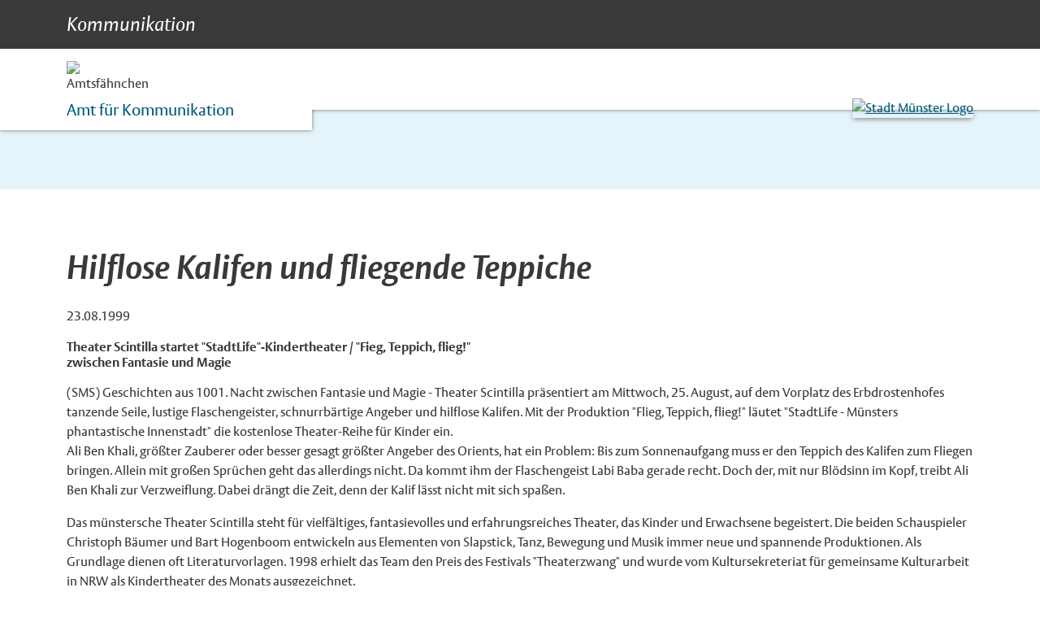

--- FILE ---
content_type: text/html; charset=UTF-8
request_url: https://www.muenster.de/pressemeldungen/web/frontend/output/standard/design/standard/page/1679/show/19530
body_size: 2054
content:
<!DOCTYPE html>
<html lang="de" class="jPanelMenu">
<head>


	<!-- BEGINN Pressemeldungen Content -->
	<script src="https://www.muenster.de/pressemeldungen/web/frontend/js/lib/jquery-1.11.2.min.js" type="text/javascript"></script>

</head>





<body>


					
	<!-- BEGINN Pressemeldungen Content -->
	<div id="presseApp">
		<div id="newlocation" style="display:none;">https://www.muenster.de/pressemeldungen/web/frontend/design/kommunikation/show/19530</div>
<script type="text/javascript">
	window.location = $("#newlocation").html();
</script>

	<div class="navi">
	<ul>
		<li class="item"><a href="https://www.muenster.de/pressemeldungen/web/frontend/search/1/output/standard/design/standard/page/1">Alle Meldungen</a></li>
		<li class="item"><a href="http://www.presse-service.de/PSAbo.aspx?PS_ID=77" target="_blank">Abonnieren</a></li>
		<li class="item"><a href="https://www.muenster.de/pressemeldungen/web/frontend/search/1/output/search/design/standard">Suche</a>
	</ul>
</div>

	<div class="artikel" id="presseApp_artikel">
		
		<div class="date" id="presseApp_artikel_date">23.08.1999</div>

		<h2 class="title" id="presseApp_artikel_title">Hilflose Kalifen und fliegende Teppiche</h2>
	
		<h3 class="subtitle" id="presseApp_artikel_subtitle">Theater Scintilla startet "StadtLife"-Kindertheater / "Fieg, Teppich, flieg!" zwischen Fantasie und Magie</h3>

		<div class="text" id="presseApp_artikel_text">
			(SMS) Geschichten aus 1001. Nacht zwischen Fantasie und Magie -  Theater Scintilla präsentiert am Mittwoch, 25. August, auf dem Vorplatz des Erbdrostenhofes tanzende Seile, lustige Flaschengeister, schnurrbärtige Angeber und hilflose Kalifen. Mit der Produktion "Flieg, Teppich, flieg!" läutet "StadtLife - Münsters phantastische Innenstadt" die kostenlose Theater-Reihe für Kinder ein.
<p>
Ali Ben Khali, größter Zauberer oder besser gesagt größter Angeber des Orients, hat ein Problem: Bis zum Sonnenaufgang muss er den Teppich des Kalifen zum Fliegen bringen. Allein mit großen Sprüchen geht das allerdings nicht. Da kommt ihm der Flaschengeist Labi Baba gerade recht. Doch der, mit nur Blödsinn im Kopf, treibt Ali Ben Khali zur Verzweiflung. Dabei drängt die Zeit, denn der Kalif lässt nicht mit sich spaßen.
<p>
Das münstersche Theater Scintilla steht für vielfältiges, fantasievolles und erfahrungsreiches Theater, das Kinder und Erwachsene begeistert. Die beiden Schauspieler Christoph Bäumer und Bart Hogenboom entwickeln aus Elementen von Slapstick, Tanz, Bewegung und Musik immer neue und spannende Produktionen. Als Grundlage dienen oft Literaturvorlagen. 1998 erhielt das Team den Preis des Festivals "Theaterzwang" und wurde vom Kultursekreteriat für gemeinsame Kulturarbeit in NRW als Kindertheater des Monats ausgezeichnet.
<p>
Weiter beim "StadtLife"-Kindertheater: Donnerstag, 26. August, 15 und 17 Uhr das Theater Scintilla mit "Piffel & Plov", Donnerstag, 2. September, 15 Uhr das Ensemble "Die Monteure" mit "Der Tonträger" sowie Freitag, 3. September, 15 und 17 Uhr das Theater Tom Teuer/Theater Kreuz & Quer mit "Heute: Dick und Doof".
"Flieg, Teppich, flieg!" beginnt um 15 Uhr. Der Eintritt ist frei.		</div>
		<!-- RSPEAK_STOP -->
		
		<div class="media rs_skip"></div>
		<div class="rs_skip"><a class="back" href="https://www.muenster.de/pressemeldungen/web/frontend/output/standard/search/1/design/standard/page/1679">zur Meldungsübersicht</a></div>

	</div>

<!-- Piwik -->
<script type="text/javascript">

    var _paq = _paq || [];
    /* tracker methods like "setCustomDimension" should be called before "trackPageView" */
    _paq.push(['trackPageView']);
    _paq.push(['enableLinkTracking']);
    (function() {
        var u="//statistics.muenster.de/";
        _paq.push(['setTrackerUrl', u+'piwik.php']);
        _paq.push(['setSiteId', '2']);
        var d=document, g=d.createElement('script'), s=d.getElementsByTagName('script')[0];
        g.type='text/javascript'; g.async=true; g.defer=true; g.src=u+'piwik.js'; s.parentNode.insertBefore(g,s);
    })();
</script>
<!-- End Piwik Code -->

	
	<script type="text/javascript" > 
	$('#presseApp_artikel_text').find("p").each(function(){

	  if ($(this).html() == '&nbsp;'){
			$(this).remove();	
	  } 
	});
	</script>

	</div>
							

<!-- Piwik -->
<script type="text/javascript">
    var _paq = _paq || [];
    /* tracker methods like "setCustomDimension" should be called before "trackPageView" */
    _paq.push(['trackPageView']);
    _paq.push(['enableLinkTracking']);
    (function() {
        var u="//statistics.muenster.de/";
        _paq.push(['setTrackerUrl', u+'piwik.php']);
        _paq.push(['setSiteId', '2']);
        var d=document, g=d.createElement('script'), s=d.getElementsByTagName('script')[0];
        g.type='text/javascript'; g.async=true; g.defer=true; g.src=u+'piwik.js'; s.parentNode.insertBefore(g,s);
    })();
</script>
<!-- End Piwik Code -->

</body>
</html>

--- FILE ---
content_type: text/html; charset=UTF-8
request_url: https://www.muenster.de/pressemeldungen/web/frontend/design/kommunikation/show/19530
body_size: 4111
content:
<!DOCTYPE html>
<html lang="de" >
<head>
<meta charset="utf-8">
<meta name="generator" content="TYPO3 CMS" />
<meta name="viewport" content="width=device-width, initial-scale=1" />
<meta name="twitter:card" content="summary" />
<meta name="copyright" content="Stadt Münster" />
<meta name="msvalidate.01" content="105971521C9F71A04BD81FE56DE5115D" />

<script src="https://www.muenster.de/pressemeldungen/web/frontend/js/app/main.js?1729667946"></script>

<script type="text/javascript" data-cmp-ab="1" src="https://cdn.consentmanager.net/delivery/autoblocking/87cad9bc1bb9.js" data-cmp-host="c.delivery.consentmanager.net" data-cmp-cdn="cdn.consentmanager.net" data-cmp-codesrc="1"></script>

<link rel="stylesheet" type="text/css" href="https://www.muenster.de/pressemeldungen/web/frontend/design/main_13_muenster.css">
<link rel="stylesheet" type="text/css" href="https://www.muenster.de/pressemeldungen/web/frontend/design/kommunikation.css">
<link rel="stylesheet" type="text/css" href="https://www.muenster.de/pressemeldungen/web/frontend/design/kommunikation-print.css">
<script src="https://www.muenster.de/pressemeldungen/web/frontend/js/app/jquery-3.7.1.min.js" type="text/javascript"></script>
<script src="https://www.muenster.de/pressemeldungen/web/frontend/js/app/kommunikation.js" type="text/javascript"></script>

<title> Stadt Münster: Amt für Kommunikation - Pressemeldungen </title>

</head>

<body class=" startseite">
	<header>
		<div class="topbar">
				<div class="container">
						<div class="topbar__grid">
								<div class="topbar__gridItem topbar__gridItem--title">
										<div id="c270281" class="frame frame-default frame-type-text frame-layout-0">
												<p><a href="https://www.stadt-muenster.de/medien/" class="title">Kommunikation</a></p>
										</div>
								</div>
						</div>
				</div>
		</div>
		<div class="logo-bar">
				<div class="blocks">
						<div class="flat-block"></div>
						<div class="high-block"></div>
				</div>
				<div class="container">
						<div class="row">
								<div class="col-6 office-logo-wrapper">	
									<div class="office-logo">
										<div class="office-flag">
										<img alt="Amtsfähnchen" src="https://www.stadt-muenster.de/typo3conf/ext/cq_internet_ms/Resources/Public/Fileloader/amtsfaehnchen.png" data-cmp-info="10">
										</div>
										<div class="office-title">
										Amt für Kommunikation
										</div>
									</div>
								</div>
								<div class="col-6 city-logo">
										<a href="https://www.stadt-muenster.de/" title="zur Startseite">
												<img alt="Stadt Münster Logo" src="https://www.stadt-muenster.de//typo3conf/ext/cq_internet_ms/Resources/Public/Fileloader/stadtlogo-muenster.svg" data-cmp-info="10">
										</a>
								</div>
						</div>
				</div>
		</div>
	</header>
	<main>
		<section id="content">
				<div id="c273300" class="frame frame-default frame-type-cqcontentelements_headerslider frame-layout-0">
						<div class="tx-cq-contentelements">
								<div class="header-slider-wrapper content-element-wrapper">
										<div class="header-slider slick-initialized slick-slider">            
												<div class="slick-list draggable">
														<div class="slick-track" style="opacity: 1;">
																<div class="header-slider-plain-color slick-slide slick-current slick-active" style="background-color: rgb(229, 244, 251); width: 100%; position: relative; left: 0px; top: 0px; z-index: 999; opacity: 1;" data-slick-index="0" aria-hidden="false">
																</div>
														</div>
												</div>
										</div>
										<div class="header-slider-controls container">
												<div class="controls-wrapper"></div>
										</div>
								</div>
						</div>
				</div>
				
			<div class="container content-element-wrapper page-content">
				<div class="row">
					<h2 class="article_title" id="presseApp_artikel_title">
    Hilflose Kalifen und fliegende Teppiche</h2>
<div class="date" id="presseApp_artikel_date">23.08.1999</div>

<div class="ce-textpic ce-right ce-intext ce-right-large">

<div class="ce-gallery" data-ce-columns="1" data-ce-images="2">


</div>
	<div class="ce-bodytext">
		<div class="teaser-text subtitle" itemprop="description">
			<strong id="presseApp_artikel_subtitle"><p>
                                    <h6>Theater Scintilla startet "StadtLife"-Kindertheater / "Fieg, Teppich, flieg!" zwischen Fantasie und Magie</h6>                                </p></strong>
		</div>		
		<div class="" id="presseApp_artikel_text">
			(SMS) Geschichten aus 1001. Nacht zwischen Fantasie und Magie -  Theater Scintilla präsentiert am Mittwoch, 25. August, auf dem Vorplatz des Erbdrostenhofes tanzende Seile, lustige Flaschengeister, schnurrbärtige Angeber und hilflose Kalifen. Mit der Produktion "Flieg, Teppich, flieg!" läutet "StadtLife - Münsters phantastische Innenstadt" die kostenlose Theater-Reihe für Kinder ein.
<p>
Ali Ben Khali, größter Zauberer oder besser gesagt größter Angeber des Orients, hat ein Problem: Bis zum Sonnenaufgang muss er den Teppich des Kalifen zum Fliegen bringen. Allein mit großen Sprüchen geht das allerdings nicht. Da kommt ihm der Flaschengeist Labi Baba gerade recht. Doch der, mit nur Blödsinn im Kopf, treibt Ali Ben Khali zur Verzweiflung. Dabei drängt die Zeit, denn der Kalif lässt nicht mit sich spaßen.
<p>
Das münstersche Theater Scintilla steht für vielfältiges, fantasievolles und erfahrungsreiches Theater, das Kinder und Erwachsene begeistert. Die beiden Schauspieler Christoph Bäumer und Bart Hogenboom entwickeln aus Elementen von Slapstick, Tanz, Bewegung und Musik immer neue und spannende Produktionen. Als Grundlage dienen oft Literaturvorlagen. 1998 erhielt das Team den Preis des Festivals "Theaterzwang" und wurde vom Kultursekreteriat für gemeinsame Kulturarbeit in NRW als Kindertheater des Monats ausgezeichnet.
<p>
Weiter beim "StadtLife"-Kindertheater: Donnerstag, 26. August, 15 und 17 Uhr das Theater Scintilla mit "Piffel & Plov", Donnerstag, 2. September, 15 Uhr das Ensemble "Die Monteure" mit "Der Tonträger" sowie Freitag, 3. September, 15 und 17 Uhr das Theater Tom Teuer/Theater Kreuz & Quer mit "Heute: Dick und Doof".
"Flieg, Teppich, flieg!" beginnt um 15 Uhr. Der Eintritt ist frei.		</div>
	</div>
</div>


<p class="text-right">
    <a id="backtolist" href="https://www.muenster.de/pressemeldungen/web/frontend/design/kommunikation/" class="back btn btn-green internal-link">Alle Pressemitteilungen der Stadt Münster</a>
</p>
<span id="search-string" style="display:none;"></span>

<script>
	
	$(document).ready(
        function(){
            p.mark_article_detail();
        });
</script>				</div>
			</div>
			<div class="container content-element-wrapper">
				<div class="row">
					<div id="c273303" class="frame frame-default frame-type-cqcontentelements_contacts frame-layout-0">
						<div class="tx-cq-contentelements">
							<div class="container content-element-wrapper">
								<div class="contact content-element-wrapper">
									<div class="container">
										<div class="row">
											<div class="col-12 col-md-6 contact-person">
												<div class="row">
													<div class="col-12 col-md-8">
														<span class="office-title"></span>
														<h3 class="name">Kontakt für Bürgerinnen und Bürger</h3>
														<span class="job-title"></span>
														<p>Stadt Münster<br> 48127 Münster<br> <a href="tel:+492514920" class="telephone">02 51/4 92-0</a><br> Behördennummer:&nbsp;<a href="tel:115" class="telephone"> 115</a></p>
														<p><a href="javascript:linkTo_UnCryptMailto(%27kygjrm8qrybrtcpuyjrsleYqrybr%2Bksclqrcp%2Cbc%27);" class="mail">stadtverwaltung@stadt-muenster.de</a></p>
													</div>
												</div>
											</div>
											<div class="col-12 col-md-6 contact-person">
												<div class="row">
													<div class="col-12 col-md-8">
														<span class="office-title"></span>
														<h3 class="name">Kontakt für Presseanfragen</h3>
														<span class="job-title"></span>
														<p><a href="https://www.stadt-muenster.de/kommunikation" target="blank" class="internal-link">Amt für Kommunikation</a><br> &nbsp;</p>
													</div>
												</div>
                                                                                                
											</div>              
										</div>
									</div>
								</div>
							</div>
						</div>
					</div>
				</div>
			</div>
		</section>
	</main>
	<footer>
		<div class="container">
			<div class="col-12 top-link-container">
				<a class="footerlink_seitenanfang" href="#" title="Nach oben">Nach oben</a>
			</div>
		</div>
		<ul class="container container_backtoms">
			<li class="li_backtoms"><a href="https://www.stadt-muenster.de" title="stadt-muenster.de" class="a_backtoms">stadt-muenster.de</a></li>
		</ul>
		<div class="container">
			<div class="row">
				<div class="col-12 col-md-4 col-lg-2">
					<div id="c337057" class="frame frame-default frame-type-text frame-layout-0">
						<p><a href="https://www.stadt-muenster.de/impressum"  class="internal-link">Impressum</a><br> 
							<a href="https://www.stadt-muenster.de/datenschutz"  class="internal-link">Datenschutz</a><br> 
							<a href="https://www.stadt-muenster.de/barrierefrei/startseite" class="internal-link">Barrierefreiheit</a><br> 
							<a href="https://www.stadt-muenster.de/kommunikation" class="internal-link">Presse</a><br> 
							<a href="https://www.stadt-muenster.de/gute-einstellung/stellenangebote " class="internal-link">Karriere/Jobs</a><br> 
							<a href="https://www.stadt-muenster.de/recht/ausschreibungen " class="internal-link">Ausschreibungen und Vergaben</a></p>
						<p><a href="https://www.stadt-muenster.de/leben/energie/was-tun-beim-stromausfall " class="internal-link">Was tun bei Stromausfall?</a></p>
						<p><a href="https://geo.stadt-muenster.de/webgis/application/Stadtplan" target="_blank" class="external-link" rel="noreferrer">Stadtplan</a></p>
						&nbsp;
					</div>
				</div>
				<div class="col-12 col-md-4">
					<div id="c270275" class="frame frame-default frame-type-text frame-layout-0">   
						<p>Stadt Münster<br> 48127 Münster<br> <a href="tel:+492514920" class="telephone">02 51/4 92-0</a><br> Behördennummer:&nbsp;<a href="tel:115" class="telephone">115</a><br> <a href="javascript:linkTo_UnCryptMailto(%27kygjrm8qrybrtcpuyjrsleYqrybr%2Bksclqrcp%2Cbc%27);" class="mail">stadtverwaltung@stadt-muenster.de</a><br> 
						<a href="https://www.stadt-muenster.de/kontakt " class="internal-link">Kontakt zur Stadtverwaltung</a></p>
						&nbsp;      
					</div>
				</div>
				<div class="col-12 col-md-4 col-lg-6 social-media">
					<div id="c270277" class="frame frame-default frame-type-text frame-layout-0">
						<p>
							<a class="linkedin" href="https://www.linkedin.com/company/stadt-muenster" title="linkedin" target="_blank">LinkedIn</a> 
							<a class="instagram" href="https://www.instagram.com/stadt_muenster" title="instagram" target="_blank">Instagram</a> 
							<a class="facebook" href="https://www.facebook.com/stadt.muenster" title="facebook" target="_blank">Facebook</a> 
							<a class="threads" href="https://www.threads.net/@stadt_muenster" title="threads" target="_blank">Threads</a> 
							<a class="bluesky" href="https://bsky.app/profile/stadt-muenster.de" title="bluesky" target="_blank">Bluesky</a> 
							<a class="youtube" href="https://www.youtube.com/c/StadtMS" title="youtube" target="_blank">YouTube</a>
						</p>
					</div>
				</div>
			</div>
			<div class="row footer-logos">
				<div class="col-12 col-md-4 d-flex align-items-center justify-content-center">
					<a href="https://www.stadt-muenster.de/ratsservice/politik-und-verwaltung/beirat-fuer-kommunale-entwicklungszusammenarbeit/millenniumserklaerung">
						<img src="https://www.stadt-muenster.de/fileadmin/user_upload/stadt-muenster/13_Kommunikation/pics/logos_und_Icons/LogoSustainableDevelopment.png" width="2000" height="2000" alt="" data-cmp-info="10">
					</a>
				</div>
				<div class="col-12 col-md-4 d-flex align-items-center justify-content-center">
					<div id="c270278" class="frame frame-default frame-type-text frame-layout-0">
						<p><a href="https://www.muenster.de" title="muenster.de"><span class="muenster-de">muenster.de</span> </a></p>   
					</div>
				</div>
			</div>
		</div>
	</footer>   

<!-- Piwik -->
<script type="text/javascript">
    var _paq = _paq || [];
    /* tracker methods like "setCustomDimension" should be called before "trackPageView" */
    _paq.push(['trackPageView']);
    _paq.push(['enableLinkTracking']);
    (function() {
        var u="//statistics.muenster.de/";
        _paq.push(['setTrackerUrl', u+'piwik.php']);
        _paq.push(['setSiteId', '2']);
        var d=document, g=d.createElement('script'), s=d.getElementsByTagName('script')[0];
        g.type='text/javascript'; g.async=true; g.defer=true; g.src=u+'piwik.js'; s.parentNode.insertBefore(g,s);
    })();
</script>
<!-- End Piwik Code -->
	
</body>
</html>

--- FILE ---
content_type: text/css
request_url: https://www.muenster.de/pressemeldungen/web/frontend/design/kommunikation.css
body_size: 2657
content:
/* FONTS (Einbindung eigener Fonts; Definition der Symbole) */


  @font-face
  {
    font-family:"Vesta W01";
    src:
      url("fonts/a934b0ab-5019-494b-98c1-d5cc33085264.eot?#iefix") format("eot"),
      url("fonts/c4e2044a-4fbb-4c7d-9ebd-a8331fe5fdd5.woff") format("woff"),
      url("fonts/8f0b3adc-dbd6-4de3-b210-841621ac200d.ttf") format("truetype"),
      url("fonts/8b450b7e-1eac-4317-a502-98b2f8acbe9d.svg#8b450b7e-1eac-4317-a502-98b2f8acbe9d") format("svg");
  }

  @font-face
  {
    font-family:"Vesta W01 Bold";
    src:
      url("fonts/fe3361e4-a878-4c2d-8af2-5f664cfa9067.eot?#iefix") format("eot"),
      url("fonts/6f116aee-67b9-435c-a410-3d2638c9c3fe.woff") format("woff"),
      url("fonts/eb74234d-6b86-4781-afc7-18359b2a5610.ttf") format("truetype"),
      url("fonts/13772e9f-bbe4-447a-b258-64792eb1eaa5.svg#13772e9f-bbe4-447a-b258-64792eb1eaa5") format("svg");
  }

  @font-face
  {
    font-family:"Vesta W01 Italic";
    src:
      url("fonts/9b3ec614-2d33-4e72-b668-1a1a9c38e61b.eot?#iefix") format("eot"),
      url("fonts/9b12a826-76ed-4d7f-9025-ea24d14ee1b8.woff") format("woff"),
      url("fonts/5b5214d8-d2a1-4c03-b311-f11a911eef6c.ttf") format("truetype"),
      url("fonts/6241d959-f3b5-4296-b0b9-5b77c2a173a9.svg#6241d959-f3b5-4296-b0b9-5b77c2a173a9") format("svg");
  }

  @font-face
  {
    font-family:"Vesta W01 Bold Italic";
    src:
      url("fonts/99763a74-f9b1-4f1a-9021-57313c527a78.eot?#iefix") format("eot"),
      url("fonts/ec4cab45-4c5e-40ce-b48c-aef049d9ed9f.woff") format("woff"),
      url("fonts/0672a01c-76a8-4324-a196-b25ad5f8c7b1.ttf") format("truetype"),
      url("fonts/0d9284be-a3d5-4b94-b1e4-ec33bc2f6cc3.svg#0d9284be-a3d5-4b94-b1e4-ec33bc2f6cc3") format("svg");
  }


  @font-face
  {
    font-family:"Vesta W02";
    src:
      url("fonts/9c89d09f-e3f3-4ba7-8406-aad836192274.eot?#iefix") format("eot"),
      url("fonts/6e89cb82-c467-4da0-a6e0-cef2d7a73e1f.woff") format("woff"),
      url("fonts/c0dc9e57-dd47-4381-a42a-238c767e8b54.ttf") format("truetype"),
      url("fonts/90695e89-68e4-4f04-9db8-cc54ea0acffa.svg#90695e89-68e4-4f04-9db8-cc54ea0acffa") format("svg");
  }

  @font-face
  {
    font-family:"Vesta W02 Bold";
    src:
      url("fonts/98722129-0f69-470a-9c7d-73e12b761322.eot?#iefix") format("eot"),
      url("fonts/115c5090-4b63-4e8b-8822-87442708adfc.woff") format("woff"),
      url("fonts/1f87d321-22f7-44a7-8a08-10d03d2bf6c6.ttf") format("truetype"),
      url("fonts/d619e55a-f84e-40a0-b607-01c6b8c59c07.svg#d619e55a-f84e-40a0-b607-01c6b8c59c07") format("svg");
  }

  @font-face
  {
    font-family:"Vesta W02 Italic";
    src:
      url("fonts/0c01fbcf-36ed-4bb3-a4e7-cacf883555e0.eot?#iefix") format("eot"),
      url("fonts/a6cb7f0a-984f-4335-8027-fab868ab8a11.woff") format("woff"),
      url("fonts/7f320751-2be0-4f39-aff3-a49bf485807e.ttf") format("truetype"),
      url("fonts/2ff9a56a-f3b5-496e-ba1b-c00e8854b626.svg#2ff9a56a-f3b5-496e-ba1b-c00e8854b626") format("svg");
  }

  @font-face
  {
    font-family:"Vesta W02 Bold Italic";
    src:
      url("fonts/a9389ffc-9c24-4339-91d0-6c2b75898315.eot?#iefix") format("eot"),
      url("fonts/caa210d9-1ca3-45fd-8a1e-9678a05efce2.woff") format("woff"),
      url("fonts/1bc42cec-60d5-4eff-99aa-b1298876d17a.ttf") format("truetype"),
      url("fonts/645527cf-ac19-458f-af57-b0c696f29f28.svg#645527cf-ac19-458f-af57-b0c696f29f28") format("svg");
  }


  /* Icon-Schriftsatz */
  @font-face
  {
    font-family:  'ms-icons';
    src:
      url('fonts/ms-icons.eot?1fc958'); /* für IE9 Kompatibilität */
    src:
      url('fonts/ms-icons.eot?1fc958#iefix') format('embedded-opentype'),
      url('fonts/ms-icons.ttf?1fc958') format('truetype'),
      url('fonts/ms-icons.woff?1fc958') format('woff'),
      url('fonts/ms-icons.svg?1fc958#ms-icons') format('svg');
  }


  /* Rolli-Schriftsatz */
  @font-face
  {
    font-family:  'Metro-Pict-MS';
    src:
      url('fonts/Metro-Pict-MS.eot?81056m');
    src:
      url('fonts/Metro-Pict-MS.eot?81056m#iefix') format('embedded-opentype'),
      url('fonts/Metro-Pict-MS.ttf?81056m') format('truetype'),
      url('fonts/Metro-Pict-MS.woff?81056m') format('woff'),
      url('fonts/Metro-Pict-MS.svg?81056m#Metro-Pict-MS') format('svg');
  }


  body
  {
    font-family:    "Vesta W01", Verdana, Geneva, Arial, Helvetica, sans-serif;
  }

  main , span , p, p a
  {
    font-family:"Vesta W01", Verdana, Geneva, Arial, Helvetica, sans-serif;
  }

  h1, h2, h3, h4, h5, h6
  {
    font-weight:  normal;
    font-style:    normal;
    font-family:  "Vesta W01 Bold", Verdana, Geneva, Arial, Helvetica, sans-serif;
  }

 b, strong,
  b strong,
  strong b
  {
    font-weight:  normal;
    font-style:    normal;
    font-family:  "Vesta W01 Bold", Verdana, Geneva, Arial, Helvetica, sans-serif;
  }

  i, em,
  i em,
  em i
  {
    font-weight:  normal;
    font-style:    normal;
    font-family:  "Vesta W01 Italic", Verdana, Geneva, Arial, Helvetica, sans-serif;
  }

  b i,
  i b,
  b em,
  em b,
  strong i,
  i strong,
  strong em,
  em strong
  {
    font-weight:  normal;
    font-style:    normal;
    font-family:  "Vesta W01 Bold Italic", Verdana, Geneva, Arial, Helvetica, sans-serif;
  }

.paginate .item {
  	margin: 0 10px 0 10px;
  	padding: 5px 10px;
	color: #fff;
	background-color: #909591;
}

.paginate .arrow{
  	margin: 0 3px 0 3px;
  	padding: 0 3px 0 3px;
}

.news_list_single_image{
	#max-height: 150px;
	#max-width: 200px;
	margin: 0px 0px 0px 0px;
	border: 0px solid #e9e9e9;
	width: 100%;
}


.ce-gallery {
    	width: 100%;
	margin-bottom: 30px !important;
}

.image-wrapper{
    float: right;
}

.text-wrapper{
    max-width: 400px; 
}

.search-label{
    text-align: center;
    color: #3a3839;
}

.searchBox{
    
    background-color: #e1e1e1;
    left: 50%;
    #margin-bottom: 4.5rem;
    margin-left: -50vw;
    margin-right: 50vw;
    max-width: none;
    overflow: hidden;
    padding: 3rem 0;
    position: relative;
    width: 100vw;
}

.social-media p a.youtube::before {
  content: "\ea12";
  font-size: 1.125rem;
}

.social-media p a.facebook::before {
  content: "\ea09";
  font-size: 1.125rem;
}

.social-media p a.instagram::before {
  content: "\ea0b";
  font-size: 1.125rem;
}

.social-media p a.linkedin::before {
  content: "\ea0c";
  font-size: 1.125rem;
}

.social-media p a.threads::before {
  content: "\ea10";
  font-size: 1.125rem;
}
.social-media p a.twitter::before {
  content: "\ea11";
  font-size: 1.125rem;
}

.social-media p a.bluesky::before {
  content: "\ea06";
  font-size: 1.125rem;
}

footer ul li a.a_backtoms::before  {
  content:"\ea0a"
}

.external-link::before {
    content: "\ea08";
}

.internal-link::before {
    content: "\ea04";
}


footer .top-link-container .footerlink_seitenanfang:before {
    -webkit-font-smoothing: antialiased;
    -moz-osx-font-smoothing: grayscale;
    color: #fff;
    content: "\ea05";
    font-family: muensterIconFont !important;
    font-style: normal;
    margin-right: 10px;
}

.telephone:before {
    content: "\ea0e";
}

.mail:before {
    content: "\ea0d";
}

.icon-search{
	font-family: muensterIconFont !important;
}
.icon-search:before{
	content: "\ea0f";
	font-family: muensterIconFont !important;
}

.ce-headline-center {
	text-align: center;
	font-family: Vesta,sans-serif;
	font-style: italic;
	font-weight: 700;
	font-size: Min(12vw,3.75rem);
}

.title {
	font-family: Vesta,sans-serif;
}

.lnk {
	text-decoration: none;
}



.article_title{
	font-weight: Bold;
	font-family: Vesta,sans-serif;
	font-style: italic;
}

span.active {
	margin: 0 10px 0 10px;
  	padding: 10px 15px;
	color: #fff;
	background-color: #909591;
	font-weight: Bold;
}

.page , .suchtext {
	color: #909591;
	font-size: 20px;
	font-weight: Bold;
	font-family: Vesta,sans-serif;
}
.mobile_teaser_media{
	#max-height: 242px;
	max-width: 330px;
	position: relative;
	width:	100%;
	padding-bottom: 30px;
}

.form-control-lg {
    border-radius: revert;
	border: 0px;
	border-radius: 0px;
}

.inner-addon { 
  position: relative; 
}

.inner-addon .btn-search{  
  position: absolute;
  right: 0px;
  background-color: #909591;
  width: 80px;
  height: 42px;
  padding: 3px 5px 5px 20px;
  margin: 3px;
  
}

.inner-addon .glyphicon {
  pointer-events: none;
  color: white;
  width: 80px;
  height: 42px;
  padding-right: 35px;
}

.right-addon input { 
	padding-right: 30px;
	border-radius: 0px;
}

.icon-search::before {
  font-size: xx-large;
}

.search_marker , mark {
    background-color: #a2c8e9;
}

.container_backtoms{
	margin-bottom: 2.25rem;
}

.text{
	overflow: hidden;
	display: -webkit-box;
	-webkit-line-clamp: 3;
	-webkit-box-orient: vertical;
}

@media (min-width: 970px) {
	.text , .subtitle{
		font-family: Vesta,sans-serif;
		padding-right: 180px;
	}
}

@media (max-width: 970px) {
    .image-wrapper{
        float: left;
    }

    .text-wrapper{
        float:left;
    }
}

--- FILE ---
content_type: text/css
request_url: https://www.muenster.de/pressemeldungen/web/frontend/design/kommunikation-print.css
body_size: 147
content:



@media print {
	.topbar {
		display: none;
	}
	.startseite{
		padding-top: 0px;
	}
	
	.footer-logos , .container_backtoms{
		display: none;
	}
	
	main {
	  top: 0px;
	}
	
	footer {
		display: none;
	}
}

--- FILE ---
content_type: application/javascript
request_url: https://www.muenster.de/pressemeldungen/web/frontend/js/app/kommunikation.js
body_size: 892
content:


var p = 
{
	mark_article_detail: function()
	{
            if ($('#search-string').html()) {
				var src_str = $("#presseApp_artikel_title").html();
				var src_str2 = $("#presseApp_artikel_subtitle").html();
				var presseApp_artikel_text = $("#presseApp_artikel_text").html();
				
				var term = $('#search-string').html();
				term = term.replace(/(\s+)/,"(<[^>]+>)*$1(<[^>]+>)*");
				var pattern = new RegExp("("+term+")", "gi");

				src_str = src_str.replace(pattern, "<mark>$1</mark>");
				src_str = src_str.replace(/(<mark>[^<>]*)((<[^>]+>)+)([^<>]*<\/mark>)/,"$1</mark>$2<mark>$4");
				src_str2 = src_str2.replace(pattern, "<mark>$1</mark>");
				src_str2 = src_str2.replace(/(<mark>[^<>]*)((<[^>]+>)+)([^<>]*<\/mark>)/,"$1</mark>$2<mark>$4");
				presseApp_artikel_text = presseApp_artikel_text.replace(pattern, "<mark>$1</mark>");
				presseApp_artikel_text = presseApp_artikel_text.replace(/(<mark>[^<>]*)((<[^>]+>)+)([^<>]*<\/mark>)/,"$1</mark>$2<mark>$4");

				$("#presseApp_artikel_title").html(src_str);
				$("#presseApp_artikel_subtitle").html(src_str2);
				$("#presseApp_artikel_text").html(presseApp_artikel_text);
				
				// Link Korrektur der Markierung
				$( "#presseApp_artikel_text" ).find("a").each(function() {
					var text = $( this ).attr('href');
					text = text.replace('<mark>' , '');
					text = text.replace('</mark>' , '');
					$( this ).attr('href' , text);

				});
				
				// Link Korrektur "zur Übersicht"
				$("#backtolist").attr('href' , '#');
				$("#backtolist").on( "click", function(){
					history.back();
				});
			}
			$("a:contains(www.)").addClass('external-link');
			if($("a:contains(www.stadt-muenster.de)") || $("a:contains(awm.stadt-muenster.de)") || $("a:contains(www.muenster.de)")){
				$("a:contains(www.stadt-muenster.de)").addClass('internal-link');
				$("a:contains(awm.stadt-muenster.de)").addClass('internal-link');
				$("a:contains(www.muenster.de)").addClass('internal-link');
			}			
			$("a:contains(@)").addClass('mail');
        },
	
	mark_article_list: function()
	{
		if ($('#search-string').html()) {
			
			var term = $('#search-string').html();
			term = term.replace(/(\s+)/,"(<[^>]+>)*$1(<[^>]+>)*");
			var pattern = new RegExp("("+term+")", "gi");
			
			$( ".teaser_item" ).each(function() {

				var src_str = $( this ).html();
				src_str = src_str.replace(pattern, "<mark>$1</mark>");
				src_str = src_str.replace(/(<mark>[^<>]*)((<[^>]+>)+)([^<>]*<\/mark>)/,"$1</mark>$2<mark>$4");
				$( this ).html(src_str);
			});
			// Link Korrektur
			$( ".teaser_item" ).find("a").each(function() {
				var text = $( this ).attr('href');
				text = text.replace('<mark>' , '');
				text = text.replace('</mark>' , '');
				$( this ).attr('href' , text);
			});
			// Bild Korrektur
			$( ".news_list_single_image" ).each(function() {
				var text = $( this ).attr('src');
				text = text.replace('<mark>' , '');
				text = text.replace('</mark>' , '');
				$( this ).attr('src' , text);
			});
		} 
	}
	
};







//============================================================
//  
//  start
//  
//============================================================
$(document).ready(
        function(){
            //p.init();
        });

window.cmp_block_ignoredomains = ['presse-service.de'];

if(window.location.href == 'https://www.muenster.de/pressemeldungen/web/frontend/search/1/design/kommunikation'){
	window.location.href = 'https://www.muenster.de/pressemeldungen/web/frontend/search/1/design/kommunikation/page/1'
}